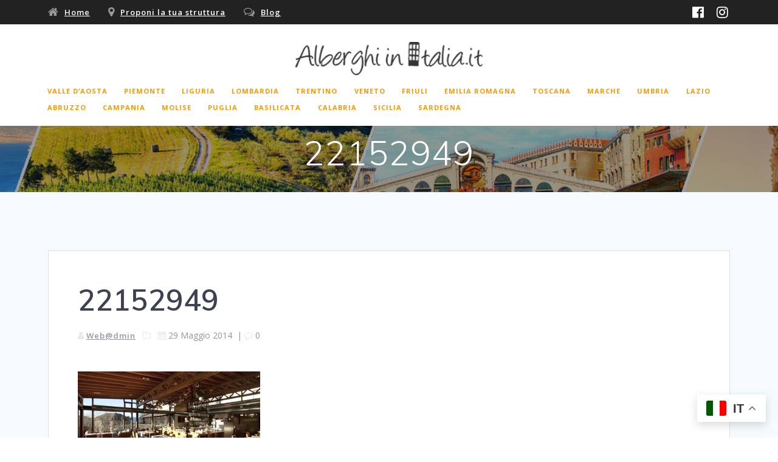

--- FILE ---
content_type: text/html; charset=UTF-8
request_url: https://www.alberghi-in-italia.it/lombardia/bergamo/castione-della-presolana/attachment/22152949/
body_size: 15813
content:
<!DOCTYPE html>
<html lang="it-IT">
<head>
    <meta charset="UTF-8">
    <meta name="viewport" content="width=device-width, initial-scale=1">
    <link rel="profile" href="http://gmpg.org/xfn/11">

	    <script>
        (function (exports, d) {
            var _isReady = false,
                _event,
                _fns = [];

            function onReady(event) {
                d.removeEventListener("DOMContentLoaded", onReady);
                _isReady = true;
                _event = event;
                _fns.forEach(function (_fn) {
                    var fn = _fn[0],
                        context = _fn[1];
                    fn.call(context || exports, window.jQuery);
                });
            }

            function onReadyIe(event) {
                if (d.readyState === "complete") {
                    d.detachEvent("onreadystatechange", onReadyIe);
                    _isReady = true;
                    _event = event;
                    _fns.forEach(function (_fn) {
                        var fn = _fn[0],
                            context = _fn[1];
                        fn.call(context || exports, event);
                    });
                }
            }

            d.addEventListener && d.addEventListener("DOMContentLoaded", onReady) ||
            d.attachEvent && d.attachEvent("onreadystatechange", onReadyIe);

            function domReady(fn, context) {
                if (_isReady) {
                    fn.call(context, _event);
                }

                _fns.push([fn, context]);
            }

            exports.mesmerizeDomReady = domReady;
        })(window, document);
    </script>
	<meta name='robots' content='index, follow, max-image-preview:large, max-snippet:-1, max-video-preview:-1' />

	<!-- This site is optimized with the Yoast SEO plugin v26.7 - https://yoast.com/wordpress/plugins/seo/ -->
	<title>22152949 - Alberghi in Italia</title>
	<link rel="canonical" href="https://www.alberghi-in-italia.it/lombardia/bergamo/castione-della-presolana/attachment/22152949/" />
	<meta property="og:locale" content="it_IT" />
	<meta property="og:type" content="article" />
	<meta property="og:title" content="22152949 - Alberghi in Italia" />
	<meta property="og:url" content="https://www.alberghi-in-italia.it/lombardia/bergamo/castione-della-presolana/attachment/22152949/" />
	<meta property="og:site_name" content="Alberghi in Italia" />
	<meta property="article:publisher" content="https://www.facebook.com/alberghiinitalia" />
	<meta property="article:modified_time" content="2020-09-27T08:44:24+00:00" />
	<meta property="og:image" content="https://www.alberghi-in-italia.it/lombardia/bergamo/castione-della-presolana/attachment/22152949" />
	<meta property="og:image:width" content="840" />
	<meta property="og:image:height" content="460" />
	<meta property="og:image:type" content="image/jpeg" />
	<script type="application/ld+json" class="yoast-schema-graph">{"@context":"https://schema.org","@graph":[{"@type":"WebPage","@id":"https://www.alberghi-in-italia.it/lombardia/bergamo/castione-della-presolana/attachment/22152949/","url":"https://www.alberghi-in-italia.it/lombardia/bergamo/castione-della-presolana/attachment/22152949/","name":"22152949 - Alberghi in Italia","isPartOf":{"@id":"https://www.alberghi-in-italia.it/#website"},"primaryImageOfPage":{"@id":"https://www.alberghi-in-italia.it/lombardia/bergamo/castione-della-presolana/attachment/22152949/#primaryimage"},"image":{"@id":"https://www.alberghi-in-italia.it/lombardia/bergamo/castione-della-presolana/attachment/22152949/#primaryimage"},"thumbnailUrl":"https://www.alberghi-in-italia.it/wp-content/uploads/2014/05/22152949.jpg","datePublished":"2014-05-29T12:25:22+00:00","dateModified":"2020-09-27T08:44:24+00:00","breadcrumb":{"@id":"https://www.alberghi-in-italia.it/lombardia/bergamo/castione-della-presolana/attachment/22152949/#breadcrumb"},"inLanguage":"it-IT","potentialAction":[{"@type":"ReadAction","target":["https://www.alberghi-in-italia.it/lombardia/bergamo/castione-della-presolana/attachment/22152949/"]}]},{"@type":"ImageObject","inLanguage":"it-IT","@id":"https://www.alberghi-in-italia.it/lombardia/bergamo/castione-della-presolana/attachment/22152949/#primaryimage","url":"https://www.alberghi-in-italia.it/wp-content/uploads/2014/05/22152949.jpg","contentUrl":"https://www.alberghi-in-italia.it/wp-content/uploads/2014/05/22152949.jpg","width":840,"height":460},{"@type":"BreadcrumbList","@id":"https://www.alberghi-in-italia.it/lombardia/bergamo/castione-della-presolana/attachment/22152949/#breadcrumb","itemListElement":[{"@type":"ListItem","position":1,"name":"Home","item":"https://www.alberghi-in-italia.it/"},{"@type":"ListItem","position":2,"name":"Alberghi in Lombardia","item":"https://www.alberghi-in-italia.it/lombardia/"},{"@type":"ListItem","position":3,"name":"Bed and breakfast a Bergamo","item":"https://www.alberghi-in-italia.it/lombardia/bergamo/"},{"@type":"ListItem","position":4,"name":"Alberghi a Castione della Presolana","item":"https://www.alberghi-in-italia.it/lombardia/bergamo/castione-della-presolana/"},{"@type":"ListItem","position":5,"name":"22152949"}]},{"@type":"WebSite","@id":"https://www.alberghi-in-italia.it/#website","url":"https://www.alberghi-in-italia.it/","name":"Alberghi in Italia","description":"Scegli il Tuo Hotel","publisher":{"@id":"https://www.alberghi-in-italia.it/#organization"},"potentialAction":[{"@type":"SearchAction","target":{"@type":"EntryPoint","urlTemplate":"https://www.alberghi-in-italia.it/?s={search_term_string}"},"query-input":{"@type":"PropertyValueSpecification","valueRequired":true,"valueName":"search_term_string"}}],"inLanguage":"it-IT"},{"@type":"Organization","@id":"https://www.alberghi-in-italia.it/#organization","name":"Alberghi In Italia","url":"https://www.alberghi-in-italia.it/","logo":{"@type":"ImageObject","inLanguage":"it-IT","@id":"https://www.alberghi-in-italia.it/#/schema/logo/image/","url":"https://www.alberghi-in-italia.it/wp-content/uploads/2015/01/alberghi-in-italia.jpg","contentUrl":"https://www.alberghi-in-italia.it/wp-content/uploads/2015/01/alberghi-in-italia.jpg","width":234,"height":53,"caption":"Alberghi In Italia"},"image":{"@id":"https://www.alberghi-in-italia.it/#/schema/logo/image/"},"sameAs":["https://www.facebook.com/alberghiinitalia","https://x.com/alberghinitalia"]}]}</script>
	<!-- / Yoast SEO plugin. -->


<link rel='dns-prefetch' href='//codice.shinystat.com' />
<link rel='dns-prefetch' href='//fonts.googleapis.com' />
<link rel="alternate" type="application/rss+xml" title="Alberghi in Italia &raquo; Feed" href="https://www.alberghi-in-italia.it/feed/" />
<link rel="alternate" title="oEmbed (JSON)" type="application/json+oembed" href="https://www.alberghi-in-italia.it/wp-json/oembed/1.0/embed?url=https%3A%2F%2Fwww.alberghi-in-italia.it%2Flombardia%2Fbergamo%2Fcastione-della-presolana%2Fattachment%2F22152949%2F" />
<link rel="alternate" title="oEmbed (XML)" type="text/xml+oembed" href="https://www.alberghi-in-italia.it/wp-json/oembed/1.0/embed?url=https%3A%2F%2Fwww.alberghi-in-italia.it%2Flombardia%2Fbergamo%2Fcastione-della-presolana%2Fattachment%2F22152949%2F&#038;format=xml" />
		<!-- This site uses the Google Analytics by ExactMetrics plugin v8.11.1 - Using Analytics tracking - https://www.exactmetrics.com/ -->
							<script src="//www.googletagmanager.com/gtag/js?id=G-DBS1NWJCHB"  data-cfasync="false" data-wpfc-render="false" type="text/javascript" async></script>
			<script data-cfasync="false" data-wpfc-render="false" type="text/javascript">
				var em_version = '8.11.1';
				var em_track_user = true;
				var em_no_track_reason = '';
								var ExactMetricsDefaultLocations = {"page_location":"https:\/\/www.alberghi-in-italia.it\/lombardia\/bergamo\/castione-della-presolana\/attachment\/22152949\/"};
								if ( typeof ExactMetricsPrivacyGuardFilter === 'function' ) {
					var ExactMetricsLocations = (typeof ExactMetricsExcludeQuery === 'object') ? ExactMetricsPrivacyGuardFilter( ExactMetricsExcludeQuery ) : ExactMetricsPrivacyGuardFilter( ExactMetricsDefaultLocations );
				} else {
					var ExactMetricsLocations = (typeof ExactMetricsExcludeQuery === 'object') ? ExactMetricsExcludeQuery : ExactMetricsDefaultLocations;
				}

								var disableStrs = [
										'ga-disable-G-DBS1NWJCHB',
									];

				/* Function to detect opted out users */
				function __gtagTrackerIsOptedOut() {
					for (var index = 0; index < disableStrs.length; index++) {
						if (document.cookie.indexOf(disableStrs[index] + '=true') > -1) {
							return true;
						}
					}

					return false;
				}

				/* Disable tracking if the opt-out cookie exists. */
				if (__gtagTrackerIsOptedOut()) {
					for (var index = 0; index < disableStrs.length; index++) {
						window[disableStrs[index]] = true;
					}
				}

				/* Opt-out function */
				function __gtagTrackerOptout() {
					for (var index = 0; index < disableStrs.length; index++) {
						document.cookie = disableStrs[index] + '=true; expires=Thu, 31 Dec 2099 23:59:59 UTC; path=/';
						window[disableStrs[index]] = true;
					}
				}

				if ('undefined' === typeof gaOptout) {
					function gaOptout() {
						__gtagTrackerOptout();
					}
				}
								window.dataLayer = window.dataLayer || [];

				window.ExactMetricsDualTracker = {
					helpers: {},
					trackers: {},
				};
				if (em_track_user) {
					function __gtagDataLayer() {
						dataLayer.push(arguments);
					}

					function __gtagTracker(type, name, parameters) {
						if (!parameters) {
							parameters = {};
						}

						if (parameters.send_to) {
							__gtagDataLayer.apply(null, arguments);
							return;
						}

						if (type === 'event') {
														parameters.send_to = exactmetrics_frontend.v4_id;
							var hookName = name;
							if (typeof parameters['event_category'] !== 'undefined') {
								hookName = parameters['event_category'] + ':' + name;
							}

							if (typeof ExactMetricsDualTracker.trackers[hookName] !== 'undefined') {
								ExactMetricsDualTracker.trackers[hookName](parameters);
							} else {
								__gtagDataLayer('event', name, parameters);
							}
							
						} else {
							__gtagDataLayer.apply(null, arguments);
						}
					}

					__gtagTracker('js', new Date());
					__gtagTracker('set', {
						'developer_id.dNDMyYj': true,
											});
					if ( ExactMetricsLocations.page_location ) {
						__gtagTracker('set', ExactMetricsLocations);
					}
										__gtagTracker('config', 'G-DBS1NWJCHB', {"forceSSL":"true","link_attribution":"true"} );
										window.gtag = __gtagTracker;										(function () {
						/* https://developers.google.com/analytics/devguides/collection/analyticsjs/ */
						/* ga and __gaTracker compatibility shim. */
						var noopfn = function () {
							return null;
						};
						var newtracker = function () {
							return new Tracker();
						};
						var Tracker = function () {
							return null;
						};
						var p = Tracker.prototype;
						p.get = noopfn;
						p.set = noopfn;
						p.send = function () {
							var args = Array.prototype.slice.call(arguments);
							args.unshift('send');
							__gaTracker.apply(null, args);
						};
						var __gaTracker = function () {
							var len = arguments.length;
							if (len === 0) {
								return;
							}
							var f = arguments[len - 1];
							if (typeof f !== 'object' || f === null || typeof f.hitCallback !== 'function') {
								if ('send' === arguments[0]) {
									var hitConverted, hitObject = false, action;
									if ('event' === arguments[1]) {
										if ('undefined' !== typeof arguments[3]) {
											hitObject = {
												'eventAction': arguments[3],
												'eventCategory': arguments[2],
												'eventLabel': arguments[4],
												'value': arguments[5] ? arguments[5] : 1,
											}
										}
									}
									if ('pageview' === arguments[1]) {
										if ('undefined' !== typeof arguments[2]) {
											hitObject = {
												'eventAction': 'page_view',
												'page_path': arguments[2],
											}
										}
									}
									if (typeof arguments[2] === 'object') {
										hitObject = arguments[2];
									}
									if (typeof arguments[5] === 'object') {
										Object.assign(hitObject, arguments[5]);
									}
									if ('undefined' !== typeof arguments[1].hitType) {
										hitObject = arguments[1];
										if ('pageview' === hitObject.hitType) {
											hitObject.eventAction = 'page_view';
										}
									}
									if (hitObject) {
										action = 'timing' === arguments[1].hitType ? 'timing_complete' : hitObject.eventAction;
										hitConverted = mapArgs(hitObject);
										__gtagTracker('event', action, hitConverted);
									}
								}
								return;
							}

							function mapArgs(args) {
								var arg, hit = {};
								var gaMap = {
									'eventCategory': 'event_category',
									'eventAction': 'event_action',
									'eventLabel': 'event_label',
									'eventValue': 'event_value',
									'nonInteraction': 'non_interaction',
									'timingCategory': 'event_category',
									'timingVar': 'name',
									'timingValue': 'value',
									'timingLabel': 'event_label',
									'page': 'page_path',
									'location': 'page_location',
									'title': 'page_title',
									'referrer' : 'page_referrer',
								};
								for (arg in args) {
																		if (!(!args.hasOwnProperty(arg) || !gaMap.hasOwnProperty(arg))) {
										hit[gaMap[arg]] = args[arg];
									} else {
										hit[arg] = args[arg];
									}
								}
								return hit;
							}

							try {
								f.hitCallback();
							} catch (ex) {
							}
						};
						__gaTracker.create = newtracker;
						__gaTracker.getByName = newtracker;
						__gaTracker.getAll = function () {
							return [];
						};
						__gaTracker.remove = noopfn;
						__gaTracker.loaded = true;
						window['__gaTracker'] = __gaTracker;
					})();
									} else {
										console.log("");
					(function () {
						function __gtagTracker() {
							return null;
						}

						window['__gtagTracker'] = __gtagTracker;
						window['gtag'] = __gtagTracker;
					})();
									}
			</script>
							<!-- / Google Analytics by ExactMetrics -->
		<style id='wp-img-auto-sizes-contain-inline-css' type='text/css'>
img:is([sizes=auto i],[sizes^="auto," i]){contain-intrinsic-size:3000px 1500px}
/*# sourceURL=wp-img-auto-sizes-contain-inline-css */
</style>
<style id='wp-emoji-styles-inline-css' type='text/css'>

	img.wp-smiley, img.emoji {
		display: inline !important;
		border: none !important;
		box-shadow: none !important;
		height: 1em !important;
		width: 1em !important;
		margin: 0 0.07em !important;
		vertical-align: -0.1em !important;
		background: none !important;
		padding: 0 !important;
	}
/*# sourceURL=wp-emoji-styles-inline-css */
</style>
<style id='wp-block-library-inline-css' type='text/css'>
:root{--wp-block-synced-color:#7a00df;--wp-block-synced-color--rgb:122,0,223;--wp-bound-block-color:var(--wp-block-synced-color);--wp-editor-canvas-background:#ddd;--wp-admin-theme-color:#007cba;--wp-admin-theme-color--rgb:0,124,186;--wp-admin-theme-color-darker-10:#006ba1;--wp-admin-theme-color-darker-10--rgb:0,107,160.5;--wp-admin-theme-color-darker-20:#005a87;--wp-admin-theme-color-darker-20--rgb:0,90,135;--wp-admin-border-width-focus:2px}@media (min-resolution:192dpi){:root{--wp-admin-border-width-focus:1.5px}}.wp-element-button{cursor:pointer}:root .has-very-light-gray-background-color{background-color:#eee}:root .has-very-dark-gray-background-color{background-color:#313131}:root .has-very-light-gray-color{color:#eee}:root .has-very-dark-gray-color{color:#313131}:root .has-vivid-green-cyan-to-vivid-cyan-blue-gradient-background{background:linear-gradient(135deg,#00d084,#0693e3)}:root .has-purple-crush-gradient-background{background:linear-gradient(135deg,#34e2e4,#4721fb 50%,#ab1dfe)}:root .has-hazy-dawn-gradient-background{background:linear-gradient(135deg,#faaca8,#dad0ec)}:root .has-subdued-olive-gradient-background{background:linear-gradient(135deg,#fafae1,#67a671)}:root .has-atomic-cream-gradient-background{background:linear-gradient(135deg,#fdd79a,#004a59)}:root .has-nightshade-gradient-background{background:linear-gradient(135deg,#330968,#31cdcf)}:root .has-midnight-gradient-background{background:linear-gradient(135deg,#020381,#2874fc)}:root{--wp--preset--font-size--normal:16px;--wp--preset--font-size--huge:42px}.has-regular-font-size{font-size:1em}.has-larger-font-size{font-size:2.625em}.has-normal-font-size{font-size:var(--wp--preset--font-size--normal)}.has-huge-font-size{font-size:var(--wp--preset--font-size--huge)}.has-text-align-center{text-align:center}.has-text-align-left{text-align:left}.has-text-align-right{text-align:right}.has-fit-text{white-space:nowrap!important}#end-resizable-editor-section{display:none}.aligncenter{clear:both}.items-justified-left{justify-content:flex-start}.items-justified-center{justify-content:center}.items-justified-right{justify-content:flex-end}.items-justified-space-between{justify-content:space-between}.screen-reader-text{border:0;clip-path:inset(50%);height:1px;margin:-1px;overflow:hidden;padding:0;position:absolute;width:1px;word-wrap:normal!important}.screen-reader-text:focus{background-color:#ddd;clip-path:none;color:#444;display:block;font-size:1em;height:auto;left:5px;line-height:normal;padding:15px 23px 14px;text-decoration:none;top:5px;width:auto;z-index:100000}html :where(.has-border-color){border-style:solid}html :where([style*=border-top-color]){border-top-style:solid}html :where([style*=border-right-color]){border-right-style:solid}html :where([style*=border-bottom-color]){border-bottom-style:solid}html :where([style*=border-left-color]){border-left-style:solid}html :where([style*=border-width]){border-style:solid}html :where([style*=border-top-width]){border-top-style:solid}html :where([style*=border-right-width]){border-right-style:solid}html :where([style*=border-bottom-width]){border-bottom-style:solid}html :where([style*=border-left-width]){border-left-style:solid}html :where(img[class*=wp-image-]){height:auto;max-width:100%}:where(figure){margin:0 0 1em}html :where(.is-position-sticky){--wp-admin--admin-bar--position-offset:var(--wp-admin--admin-bar--height,0px)}@media screen and (max-width:600px){html :where(.is-position-sticky){--wp-admin--admin-bar--position-offset:0px}}

/*# sourceURL=wp-block-library-inline-css */
</style><style id='global-styles-inline-css' type='text/css'>
:root{--wp--preset--aspect-ratio--square: 1;--wp--preset--aspect-ratio--4-3: 4/3;--wp--preset--aspect-ratio--3-4: 3/4;--wp--preset--aspect-ratio--3-2: 3/2;--wp--preset--aspect-ratio--2-3: 2/3;--wp--preset--aspect-ratio--16-9: 16/9;--wp--preset--aspect-ratio--9-16: 9/16;--wp--preset--color--black: #000000;--wp--preset--color--cyan-bluish-gray: #abb8c3;--wp--preset--color--white: #ffffff;--wp--preset--color--pale-pink: #f78da7;--wp--preset--color--vivid-red: #cf2e2e;--wp--preset--color--luminous-vivid-orange: #ff6900;--wp--preset--color--luminous-vivid-amber: #fcb900;--wp--preset--color--light-green-cyan: #7bdcb5;--wp--preset--color--vivid-green-cyan: #00d084;--wp--preset--color--pale-cyan-blue: #8ed1fc;--wp--preset--color--vivid-cyan-blue: #0693e3;--wp--preset--color--vivid-purple: #9b51e0;--wp--preset--gradient--vivid-cyan-blue-to-vivid-purple: linear-gradient(135deg,rgb(6,147,227) 0%,rgb(155,81,224) 100%);--wp--preset--gradient--light-green-cyan-to-vivid-green-cyan: linear-gradient(135deg,rgb(122,220,180) 0%,rgb(0,208,130) 100%);--wp--preset--gradient--luminous-vivid-amber-to-luminous-vivid-orange: linear-gradient(135deg,rgb(252,185,0) 0%,rgb(255,105,0) 100%);--wp--preset--gradient--luminous-vivid-orange-to-vivid-red: linear-gradient(135deg,rgb(255,105,0) 0%,rgb(207,46,46) 100%);--wp--preset--gradient--very-light-gray-to-cyan-bluish-gray: linear-gradient(135deg,rgb(238,238,238) 0%,rgb(169,184,195) 100%);--wp--preset--gradient--cool-to-warm-spectrum: linear-gradient(135deg,rgb(74,234,220) 0%,rgb(151,120,209) 20%,rgb(207,42,186) 40%,rgb(238,44,130) 60%,rgb(251,105,98) 80%,rgb(254,248,76) 100%);--wp--preset--gradient--blush-light-purple: linear-gradient(135deg,rgb(255,206,236) 0%,rgb(152,150,240) 100%);--wp--preset--gradient--blush-bordeaux: linear-gradient(135deg,rgb(254,205,165) 0%,rgb(254,45,45) 50%,rgb(107,0,62) 100%);--wp--preset--gradient--luminous-dusk: linear-gradient(135deg,rgb(255,203,112) 0%,rgb(199,81,192) 50%,rgb(65,88,208) 100%);--wp--preset--gradient--pale-ocean: linear-gradient(135deg,rgb(255,245,203) 0%,rgb(182,227,212) 50%,rgb(51,167,181) 100%);--wp--preset--gradient--electric-grass: linear-gradient(135deg,rgb(202,248,128) 0%,rgb(113,206,126) 100%);--wp--preset--gradient--midnight: linear-gradient(135deg,rgb(2,3,129) 0%,rgb(40,116,252) 100%);--wp--preset--font-size--small: 13px;--wp--preset--font-size--medium: 20px;--wp--preset--font-size--large: 36px;--wp--preset--font-size--x-large: 42px;--wp--preset--spacing--20: 0.44rem;--wp--preset--spacing--30: 0.67rem;--wp--preset--spacing--40: 1rem;--wp--preset--spacing--50: 1.5rem;--wp--preset--spacing--60: 2.25rem;--wp--preset--spacing--70: 3.38rem;--wp--preset--spacing--80: 5.06rem;--wp--preset--shadow--natural: 6px 6px 9px rgba(0, 0, 0, 0.2);--wp--preset--shadow--deep: 12px 12px 50px rgba(0, 0, 0, 0.4);--wp--preset--shadow--sharp: 6px 6px 0px rgba(0, 0, 0, 0.2);--wp--preset--shadow--outlined: 6px 6px 0px -3px rgb(255, 255, 255), 6px 6px rgb(0, 0, 0);--wp--preset--shadow--crisp: 6px 6px 0px rgb(0, 0, 0);}:where(.is-layout-flex){gap: 0.5em;}:where(.is-layout-grid){gap: 0.5em;}body .is-layout-flex{display: flex;}.is-layout-flex{flex-wrap: wrap;align-items: center;}.is-layout-flex > :is(*, div){margin: 0;}body .is-layout-grid{display: grid;}.is-layout-grid > :is(*, div){margin: 0;}:where(.wp-block-columns.is-layout-flex){gap: 2em;}:where(.wp-block-columns.is-layout-grid){gap: 2em;}:where(.wp-block-post-template.is-layout-flex){gap: 1.25em;}:where(.wp-block-post-template.is-layout-grid){gap: 1.25em;}.has-black-color{color: var(--wp--preset--color--black) !important;}.has-cyan-bluish-gray-color{color: var(--wp--preset--color--cyan-bluish-gray) !important;}.has-white-color{color: var(--wp--preset--color--white) !important;}.has-pale-pink-color{color: var(--wp--preset--color--pale-pink) !important;}.has-vivid-red-color{color: var(--wp--preset--color--vivid-red) !important;}.has-luminous-vivid-orange-color{color: var(--wp--preset--color--luminous-vivid-orange) !important;}.has-luminous-vivid-amber-color{color: var(--wp--preset--color--luminous-vivid-amber) !important;}.has-light-green-cyan-color{color: var(--wp--preset--color--light-green-cyan) !important;}.has-vivid-green-cyan-color{color: var(--wp--preset--color--vivid-green-cyan) !important;}.has-pale-cyan-blue-color{color: var(--wp--preset--color--pale-cyan-blue) !important;}.has-vivid-cyan-blue-color{color: var(--wp--preset--color--vivid-cyan-blue) !important;}.has-vivid-purple-color{color: var(--wp--preset--color--vivid-purple) !important;}.has-black-background-color{background-color: var(--wp--preset--color--black) !important;}.has-cyan-bluish-gray-background-color{background-color: var(--wp--preset--color--cyan-bluish-gray) !important;}.has-white-background-color{background-color: var(--wp--preset--color--white) !important;}.has-pale-pink-background-color{background-color: var(--wp--preset--color--pale-pink) !important;}.has-vivid-red-background-color{background-color: var(--wp--preset--color--vivid-red) !important;}.has-luminous-vivid-orange-background-color{background-color: var(--wp--preset--color--luminous-vivid-orange) !important;}.has-luminous-vivid-amber-background-color{background-color: var(--wp--preset--color--luminous-vivid-amber) !important;}.has-light-green-cyan-background-color{background-color: var(--wp--preset--color--light-green-cyan) !important;}.has-vivid-green-cyan-background-color{background-color: var(--wp--preset--color--vivid-green-cyan) !important;}.has-pale-cyan-blue-background-color{background-color: var(--wp--preset--color--pale-cyan-blue) !important;}.has-vivid-cyan-blue-background-color{background-color: var(--wp--preset--color--vivid-cyan-blue) !important;}.has-vivid-purple-background-color{background-color: var(--wp--preset--color--vivid-purple) !important;}.has-black-border-color{border-color: var(--wp--preset--color--black) !important;}.has-cyan-bluish-gray-border-color{border-color: var(--wp--preset--color--cyan-bluish-gray) !important;}.has-white-border-color{border-color: var(--wp--preset--color--white) !important;}.has-pale-pink-border-color{border-color: var(--wp--preset--color--pale-pink) !important;}.has-vivid-red-border-color{border-color: var(--wp--preset--color--vivid-red) !important;}.has-luminous-vivid-orange-border-color{border-color: var(--wp--preset--color--luminous-vivid-orange) !important;}.has-luminous-vivid-amber-border-color{border-color: var(--wp--preset--color--luminous-vivid-amber) !important;}.has-light-green-cyan-border-color{border-color: var(--wp--preset--color--light-green-cyan) !important;}.has-vivid-green-cyan-border-color{border-color: var(--wp--preset--color--vivid-green-cyan) !important;}.has-pale-cyan-blue-border-color{border-color: var(--wp--preset--color--pale-cyan-blue) !important;}.has-vivid-cyan-blue-border-color{border-color: var(--wp--preset--color--vivid-cyan-blue) !important;}.has-vivid-purple-border-color{border-color: var(--wp--preset--color--vivid-purple) !important;}.has-vivid-cyan-blue-to-vivid-purple-gradient-background{background: var(--wp--preset--gradient--vivid-cyan-blue-to-vivid-purple) !important;}.has-light-green-cyan-to-vivid-green-cyan-gradient-background{background: var(--wp--preset--gradient--light-green-cyan-to-vivid-green-cyan) !important;}.has-luminous-vivid-amber-to-luminous-vivid-orange-gradient-background{background: var(--wp--preset--gradient--luminous-vivid-amber-to-luminous-vivid-orange) !important;}.has-luminous-vivid-orange-to-vivid-red-gradient-background{background: var(--wp--preset--gradient--luminous-vivid-orange-to-vivid-red) !important;}.has-very-light-gray-to-cyan-bluish-gray-gradient-background{background: var(--wp--preset--gradient--very-light-gray-to-cyan-bluish-gray) !important;}.has-cool-to-warm-spectrum-gradient-background{background: var(--wp--preset--gradient--cool-to-warm-spectrum) !important;}.has-blush-light-purple-gradient-background{background: var(--wp--preset--gradient--blush-light-purple) !important;}.has-blush-bordeaux-gradient-background{background: var(--wp--preset--gradient--blush-bordeaux) !important;}.has-luminous-dusk-gradient-background{background: var(--wp--preset--gradient--luminous-dusk) !important;}.has-pale-ocean-gradient-background{background: var(--wp--preset--gradient--pale-ocean) !important;}.has-electric-grass-gradient-background{background: var(--wp--preset--gradient--electric-grass) !important;}.has-midnight-gradient-background{background: var(--wp--preset--gradient--midnight) !important;}.has-small-font-size{font-size: var(--wp--preset--font-size--small) !important;}.has-medium-font-size{font-size: var(--wp--preset--font-size--medium) !important;}.has-large-font-size{font-size: var(--wp--preset--font-size--large) !important;}.has-x-large-font-size{font-size: var(--wp--preset--font-size--x-large) !important;}
/*# sourceURL=global-styles-inline-css */
</style>

<style id='classic-theme-styles-inline-css' type='text/css'>
/*! This file is auto-generated */
.wp-block-button__link{color:#fff;background-color:#32373c;border-radius:9999px;box-shadow:none;text-decoration:none;padding:calc(.667em + 2px) calc(1.333em + 2px);font-size:1.125em}.wp-block-file__button{background:#32373c;color:#fff;text-decoration:none}
/*# sourceURL=/wp-includes/css/classic-themes.min.css */
</style>
<link rel='stylesheet' id='wp-components-css' href='https://www.alberghi-in-italia.it/wp-includes/css/dist/components/style.min.css?ver=6.9' type='text/css' media='all' />
<link rel='stylesheet' id='wp-preferences-css' href='https://www.alberghi-in-italia.it/wp-includes/css/dist/preferences/style.min.css?ver=6.9' type='text/css' media='all' />
<link rel='stylesheet' id='wp-block-editor-css' href='https://www.alberghi-in-italia.it/wp-includes/css/dist/block-editor/style.min.css?ver=6.9' type='text/css' media='all' />
<link rel='stylesheet' id='popup-maker-block-library-style-css' href='https://www.alberghi-in-italia.it/wp-content/plugins/popup-maker/dist/packages/block-library-style.css?ver=dbea705cfafe089d65f1' type='text/css' media='all' />
<link rel='stylesheet' id='titan-adminbar-styles-css' href='https://www.alberghi-in-italia.it/wp-content/plugins/anti-spam/assets/css/admin-bar.css?ver=7.4.0' type='text/css' media='all' />
<link rel='stylesheet' id='contact-form-7-css' href='https://www.alberghi-in-italia.it/wp-content/plugins/contact-form-7/includes/css/styles.css?ver=6.1.4' type='text/css' media='all' />
<link rel='stylesheet' id='js-autocomplete-style-css' href='https://www.alberghi-in-italia.it/wp-content/plugins/wp-advanced-search/css/jquery.autocomplete.min.css?ver=1.0' type='text/css' media='all' />
<link rel='stylesheet' id='bsearch-style-css' href='https://www.alberghi-in-italia.it/wp-content/plugins/better-search/includes/css/bsearch-styles.min.css?ver=4.2.2' type='text/css' media='all' />
<style id='bsearch-custom-style-inline-css' type='text/css'>
	#bsearchform { margin: 20px; padding: 20px; }
	#heatmap { margin: 20px; padding: 20px; border: 1px dashed #ccc }
	.bsearch_results_page { max-width:90%; margin: 20px; padding: 20px; }
	.bsearch_footer { text-align: center; }
	
/*# sourceURL=bsearch-custom-style-inline-css */
</style>
<link rel='stylesheet' id='mesmerize-style-css' href='https://www.alberghi-in-italia.it/wp-content/themes/mesmerize/style.min.css?ver=1.6.158' type='text/css' media='all' />
<style id='mesmerize-style-inline-css' type='text/css'>
img.logo.dark, img.custom-logo{width:auto;max-height:70px !important;}
/** cached kirki style */@media screen and (min-width: 768px){.header-homepage{background-position:center top;}.header{background-position:center center;}}.header-homepage:not(.header-slide).color-overlay:before{background:#000000;}.header-homepage:not(.header-slide) .background-overlay,.header-homepage:not(.header-slide).color-overlay::before{opacity:0.22;}.header.color-overlay:before{background:#000000;}.header .background-overlay,.header.color-overlay::before{opacity:0.39;}.header-homepage .header-description-row{padding-top:1%;padding-bottom:1%;}.inner-header-description{padding-top:1%;padding-bottom:1%;}.mesmerize-front-page .navigation-bar.bordered{border-bottom-color:rgba(255, 255, 255, 0.5);border-bottom-width:1px;border-bottom-style:solid;}.mesmerize-inner-page .navigation-bar.bordered{border-bottom-color:rgba(255, 255, 255, 0.5);border-bottom-width:1px;border-bottom-style:solid;}@media screen and (max-width:767px){.header-homepage .header-description-row{padding-top:10%;padding-bottom:10%;}}@media only screen and (min-width: 768px){.header-content .align-holder{width:85%!important;}.inner-header-description{text-align:center!important;}}
/*# sourceURL=mesmerize-style-inline-css */
</style>
<link rel='stylesheet' id='mesmerize-style-bundle-css' href='https://www.alberghi-in-italia.it/wp-content/themes/mesmerize/assets/css/theme.bundle.min.css?ver=1.6.158' type='text/css' media='all' />
<link rel='stylesheet' id='mesmerize-fonts-css' href="" data-href='https://fonts.googleapis.com/css?family=Open+Sans%3A300%2C400%2C600%2C700%7CMuli%3A300%2C300italic%2C400%2C400italic%2C600%2C600italic%2C700%2C700italic%2C900%2C900italic%7CPlayfair+Display%3A400%2C400italic%2C700%2C700italic&#038;subset=latin%2Clatin-ext&#038;display=swap' type='text/css' media='all' />
<link rel='stylesheet' id='taxopress-frontend-css-css' href='https://www.alberghi-in-italia.it/wp-content/plugins/simple-tags/assets/frontend/css/frontend.css?ver=3.43.0' type='text/css' media='all' />
<script type="text/javascript" src="https://www.alberghi-in-italia.it/wp-content/plugins/google-analytics-dashboard-for-wp/assets/js/frontend-gtag.min.js?ver=8.11.1" id="exactmetrics-frontend-script-js" async="async" data-wp-strategy="async"></script>
<script data-cfasync="false" data-wpfc-render="false" type="text/javascript" id='exactmetrics-frontend-script-js-extra'>/* <![CDATA[ */
var exactmetrics_frontend = {"js_events_tracking":"true","download_extensions":"doc,pdf,ppt,zip,xls,docx,pptx,xlsx","inbound_paths":"[{\"path\":\"\\\/go\\\/\",\"label\":\"affiliate\"},{\"path\":\"\\\/recommend\\\/\",\"label\":\"affiliate\"}]","home_url":"https:\/\/www.alberghi-in-italia.it","hash_tracking":"false","v4_id":"G-DBS1NWJCHB"};/* ]]> */
</script>
<script type="text/javascript" src="https://www.alberghi-in-italia.it/wp-includes/js/dist/hooks.min.js?ver=dd5603f07f9220ed27f1" id="wp-hooks-js"></script>
<script type="text/javascript" src="https://www.alberghi-in-italia.it/wp-includes/js/dist/i18n.min.js?ver=c26c3dc7bed366793375" id="wp-i18n-js"></script>
<script type="text/javascript" id="wp-i18n-js-after">
/* <![CDATA[ */
wp.i18n.setLocaleData( { 'text direction\u0004ltr': [ 'ltr' ] } );
//# sourceURL=wp-i18n-js-after
/* ]]> */
</script>
<script type="text/javascript" async src="https://codice.shinystat.com/cgi-bin/getcod.cgi?USER=SS-44209093-8a222&amp;NODW=yes&amp;WPPV=1.0.16" id="shinystat-analytics_getcod-js"></script>
<script type="text/javascript" src="https://www.alberghi-in-italia.it/wp-includes/js/jquery/jquery.min.js?ver=3.7.1" id="jquery-core-js"></script>
<script type="text/javascript" src="https://www.alberghi-in-italia.it/wp-includes/js/jquery/jquery-migrate.min.js?ver=3.4.1" id="jquery-migrate-js"></script>
<script type="text/javascript" id="jquery-js-after">
/* <![CDATA[ */
    
        (function () {
            function setHeaderTopSpacing() {

                setTimeout(function() {
                  var headerTop = document.querySelector('.header-top');
                  var headers = document.querySelectorAll('.header-wrapper .header,.header-wrapper .header-homepage');

                  for (var i = 0; i < headers.length; i++) {
                      var item = headers[i];
                      item.style.paddingTop = headerTop.getBoundingClientRect().height + "px";
                  }

                    var languageSwitcher = document.querySelector('.mesmerize-language-switcher');

                    if(languageSwitcher){
                        languageSwitcher.style.top = "calc( " +  headerTop.getBoundingClientRect().height + "px + 1rem)" ;
                    }
                    
                }, 100);

             
            }

            window.addEventListener('resize', setHeaderTopSpacing);
            window.mesmerizeSetHeaderTopSpacing = setHeaderTopSpacing
            mesmerizeDomReady(setHeaderTopSpacing);
        })();
    
    
//# sourceURL=jquery-js-after
/* ]]> */
</script>
<script type="text/javascript" src="https://www.alberghi-in-italia.it/wp-includes/js/jquery/ui/core.min.js?ver=1.13.3" id="jquery-ui-core-js"></script>
<script type="text/javascript" src="https://www.alberghi-in-italia.it/wp-includes/js/jquery/ui/menu.min.js?ver=1.13.3" id="jquery-ui-menu-js"></script>
<script type="text/javascript" src="https://www.alberghi-in-italia.it/wp-includes/js/dist/dom-ready.min.js?ver=f77871ff7694fffea381" id="wp-dom-ready-js"></script>
<script type="text/javascript" id="wp-a11y-js-translations">
/* <![CDATA[ */
( function( domain, translations ) {
	var localeData = translations.locale_data[ domain ] || translations.locale_data.messages;
	localeData[""].domain = domain;
	wp.i18n.setLocaleData( localeData, domain );
} )( "default", {"translation-revision-date":"2025-12-01 17:41:18+0000","generator":"GlotPress\/4.0.3","domain":"messages","locale_data":{"messages":{"":{"domain":"messages","plural-forms":"nplurals=2; plural=n != 1;","lang":"it"},"Notifications":["Notifiche"]}},"comment":{"reference":"wp-includes\/js\/dist\/a11y.js"}} );
//# sourceURL=wp-a11y-js-translations
/* ]]> */
</script>
<script type="text/javascript" src="https://www.alberghi-in-italia.it/wp-includes/js/dist/a11y.min.js?ver=cb460b4676c94bd228ed" id="wp-a11y-js"></script>
<script type="text/javascript" src="https://www.alberghi-in-italia.it/wp-includes/js/jquery/ui/autocomplete.min.js?ver=1.13.3" id="jquery-ui-autocomplete-js"></script>
<script type="text/javascript" id="params-autocomplete-js-extra">
/* <![CDATA[ */
var ac_param = {"ajaxurl":"https://www.alberghi-in-italia.it/wp-admin/admin-ajax.php","selector":".search-field","autoFocus":"","limitDisplay":"5","multiple":"1"};
//# sourceURL=params-autocomplete-js-extra
/* ]]> */
</script>
<script type="text/javascript" src="https://www.alberghi-in-italia.it/wp-content/plugins/wp-advanced-search/js/autocompleteSearch-min.js?ver=6.9" id="params-autocomplete-js"></script>
<script type="text/javascript" src="https://www.alberghi-in-italia.it/wp-content/plugins/simple-tags/assets/frontend/js/frontend.js?ver=3.43.0" id="taxopress-frontend-js-js"></script>
<link rel="https://api.w.org/" href="https://www.alberghi-in-italia.it/wp-json/" /><link rel="alternate" title="JSON" type="application/json" href="https://www.alberghi-in-italia.it/wp-json/wp/v2/media/28402" /><link rel="EditURI" type="application/rsd+xml" title="RSD" href="https://www.alberghi-in-italia.it/xmlrpc.php?rsd" />
<meta name="generator" content="WordPress 6.9" />
<link rel='shortlink' href='https://www.alberghi-in-italia.it/?p=28402' />
<!-- / HREFLANG Tags by DCGWS Version 2.0.0 -->
<!-- / HREFLANG Tags by DCGWS -->
    <script type="text/javascript" data-name="async-styles">
        (function () {
            var links = document.querySelectorAll('link[data-href]');
            for (var i = 0; i < links.length; i++) {
                var item = links[i];
                item.href = item.getAttribute('data-href')
            }
        })();
    </script>
	<link rel="icon" href="https://www.alberghi-in-italia.it/wp-content/uploads/2019/07/cropped-icons-1-32x32.png" sizes="32x32" />
<link rel="icon" href="https://www.alberghi-in-italia.it/wp-content/uploads/2019/07/cropped-icons-1-192x192.png" sizes="192x192" />
<link rel="apple-touch-icon" href="https://www.alberghi-in-italia.it/wp-content/uploads/2019/07/cropped-icons-1-180x180.png" />
<meta name="msapplication-TileImage" content="https://www.alberghi-in-italia.it/wp-content/uploads/2019/07/cropped-icons-1-270x270.png" />
		<style type="text/css" id="wp-custom-css">
			ul.dropdown-menu > li > a {
    font-weight: 80;
    font-size: 11px;
    line-height: 3%;
    letter-spacing: 1px;
    text-transform: uppercase;
}

.copyright {
    display: none;
}
select {
    display: block;
	  float: right;
    width: 110px;
    font-family: inherit;
    font-size: 0.8rem;
    height: 1.5rem;
    outline: 0;
    vertical-align: top;
    background-color: #fff;
    border: 1px solid #f1f1f1;
    border-radius: 10px;
    box-shadow: none;
    padding: 2 7px;
}
iframe {
    max-width: 100%;
    height: 310px;
}
.navigation-bar.bordered {
background-color: #fff;

}
 ul.dropdown-menu > li > a {
    color: #FF9800;
font-weight: bold
}
.content-section-spacing {
    padding-top: 2px;
    padding-bottom: 20px;
}
#searchboxInc fieldset {
    padding: 8px;
    margin: 20px;
}

.dd_post_share {
    padding: 0;
    margin-bottom: 0px;
    display: none;
}

a {
    color: #3C424F;
font-family: "Open Sans", sans-serif;
font-weight: 600;
font-size: 1.1rem;
line-height: 1.75rem;
letter-spacing: 0.0625rem;
}

.single-post .wp-post-image {
	display: none;
}



/**********************
#Strutture
**********************/


.row-struttura {
    border-bottom: 1px solid #999999;
    display: inline-block;
    padding-bottom: 10px;
    padding-top: 5px;
    width: 100%;
    max-width:710px;
    cursor:pointer;
}

.row-struttura:hover {
    opacity:0.9;
}

.row-struttura img {
    border: 1px solid #CCCCCC;
    box-shadow: 1px 3px 4px #999999;
    padding: 2px;
}

.row-struttura .row-title {
    color: #005AAA;
    font-family: 'dinengschriftstd';
    font-size: 25px;
    letter-spacing: 0;
}
.row-struttura .row-address {
    color: #289FCA;
    font-size: 12px;
    padding-bottom: 2px;
    padding-top: 2px;
}
.row-struttura .row-title .stelle {
    color: #299FCA;
    display: inline-block;
    font-size: 25px;
    padding-top: 3px;
}
.row-struttura .row-content {
    color: #525260;
    font-size: 12px;
    /*height: 80px;*/
    position: relative;
    min-height:60px;
}
.row-struttura .button-link {
    background: none repeat scroll 0 0 #4878AA;
    border-radius: 10px;
    bottom: 0;
    color: #FFFFFF;
    float: right;
    font-family: 'dinengschriftstd';
    font-size: 15px;
    padding: 5px;
    position: absolute;
    right: 0;
}
.row-struttura .button-link:hover {
    background: none repeat scroll 0 0 #FF5C26;
}
.col-left {
    float: left;
    width: 25%;
}
.col-right {
    float: left;
    width: 75%;
}

.frame200
{
    height: 216px;
}


body {
  font-family: "Open Sans",sans-serif;
  color: #3C424F;
}

body {
  font-size: 14px;
  line-height: 1.4rem;
}

.gt_float_switcher {
  font-size: 10px;
  line-height: 10px;
}

.gt_float_switcher img {
  vertical-align: middle;
  display: inline-block;
  width: 15px;
  height: auto;
  margin: 0 5px 0 0;
  border-radius: 3px;
}

a {
  color: #3C424F;
  font-family: "Open Sans", sans-serif;
  font-weight: 600;
  font-size: 13px;
  line-height: 0.8rem;
  letter-spacing: 0.0625rem;
}

.row-struttura .button-link {
  background: none repeat scroll 0 0 #4878AA;
  border-radius: 10px;
  bottom: 0;
  color: #FFFFFF;
  float: right;
  font-family: "Open Sans", sans-serif;
  font-size: 15px;
  padding: 5px;
  position: absolute;
  right: 0;
}


.p, address, blockquote, dl, fieldset, figure, form, hr, ol, p, pre, table, ul {
  margin-bottom: 16px;
  margin-top: 16px;
}


.wp-block-button__link {
    line-height: 1rem;
}


.wp-block-button__link {
  margin-top: 25px;
}
.is-layout-flex > :is(*, div) {
  margin-left: 10px;
}

h3 {
  margin-top: 13px;
}

:where(.wp-block-columns.is-layout-flex) {
    gap: 1em;
}		</style>
			<style id="page-content-custom-styles">
			</style>
	    <style data-name="background-content-colors">
        .mesmerize-inner-page .page-content,
        .mesmerize-inner-page .content,
        .mesmerize-front-page.mesmerize-content-padding .page-content {
            background-color: #F5FAFD;
        }
    </style>
    </head>

<body class="attachment wp-singular attachment-template-default single single-attachment postid-28402 attachmentid-28402 attachment-jpeg wp-custom-logo wp-theme-mesmerize overlap-first-section mesmerize-inner-page">
<style>
.screen-reader-text[href="#page-content"]:focus {
   background-color: #f1f1f1;
   border-radius: 3px;
   box-shadow: 0 0 2px 2px rgba(0, 0, 0, 0.6);
   clip: auto !important;
   clip-path: none;
   color: #21759b;

}
</style>
<a class="skip-link screen-reader-text" href="#page-content">Salta al contenuto</a>

<div  id="page-top" class="header-top">
	        <div class="header-top-bar no-padding">
            <div class="gridContainer">
                <div class="header-top-bar-inner row middle-xs start-xs ">
                        <div class="header-top-bar-area  col-xs area-left">
                  <div class="top-bar-field" data-type="group"   data-dynamic-mod="true">
              <i class="fa fa-home"></i>
              <span><a href="https://www.alberghi-in-italia.it">Home</a></span>
          </div>
                    <div class="top-bar-field" data-type="group"   data-dynamic-mod="true">
              <i class="fa fa-map-marker"></i>
              <span><a href="https://www.alberghi-in-italia.it/proponi-la-tua-struttura/">Proponi la tua struttura</a></span>
          </div>
                    <div class="top-bar-field" data-type="group"   data-dynamic-mod="true">
              <i class="fa fa-comments-o"></i>
              <span><a href="https://www.alberghi-in-italia.it/blog/">Blog</a></span>
          </div>
              </div>
                            <div class="header-top-bar-area  col-xs-fit area-right">
            <div data-type="group"  data-dynamic-mod="true" class="top-bar-social-icons">
                      <a target="_blank"  class="social-icon" href="https://www.facebook.com/alberghiinitalia/">
                  <i class="fa fa-facebook-official"></i>
              </a>
                            <a target="_blank"  class="social-icon" href="https://www.instagram.com/hotelinitalia/">
                  <i class="fa fa-instagram"></i>
              </a>
              
    </div>

        </div>
                    </div>
            </div>
        </div>
        	<div class="navigation-bar logo-above-menu boxed bordered"  data-sticky='0'  data-sticky-mobile='1'  data-sticky-to='top' >
    <div class="navigation-wrapper gridContainer">
        <div class="row basis-auto between-xs">
	        <div class="logo_col col-xs col-sm-12 center-sm">
	            <a href="https://www.alberghi-in-italia.it/" class="custom-logo-link" data-type="group"  data-dynamic-mod="true" rel="home"><img width="349" height="79" src="https://www.alberghi-in-italia.it/wp-content/uploads/2021/07/logo_aii.jpg" class="custom-logo" alt="Alberghi in Italia" decoding="async" srcset="https://www.alberghi-in-italia.it/wp-content/uploads/2021/07/logo_aii.jpg 349w, https://www.alberghi-in-italia.it/wp-content/uploads/2021/07/logo_aii-300x68.jpg 300w" sizes="(max-width: 349px) 100vw, 349px" /></a>	        </div>
	        <div class="main_menu_col col-xs-fit col-sm">
	            <div id="mainmenu_container" class="row"><ul id="main_menu" class="simple-menu-items main-menu dropdown-menu"><li id="menu-item-16225" class="menu-item menu-item-type-post_type menu-item-object-page menu-item-16225"><a href="https://www.alberghi-in-italia.it/valle-daosta/" title="Alberghi in Valle d&#8217;Aosta">Valle d&#8217;Aosta</a></li>
<li id="menu-item-16226" class="menu-item menu-item-type-post_type menu-item-object-page menu-item-16226"><a href="https://www.alberghi-in-italia.it/piemonte/" title="Alberghi in Piemonte">Piemonte</a></li>
<li id="menu-item-16227" class="menu-item menu-item-type-post_type menu-item-object-page menu-item-16227"><a href="https://www.alberghi-in-italia.it/liguria/" title="Alberghi in Liguria">Liguria</a></li>
<li id="menu-item-16228" class="menu-item menu-item-type-post_type menu-item-object-page menu-item-16228"><a href="https://www.alberghi-in-italia.it/lombardia/" title="Alberghi in Lombardia">Lombardia</a></li>
<li id="menu-item-16229" class="menu-item menu-item-type-post_type menu-item-object-page menu-item-16229"><a href="https://www.alberghi-in-italia.it/trentino-alto-adige/" title="AlberghAlberghi in Trentino Alto Adige i in Trentino Alto Adige ">Trentino</a></li>
<li id="menu-item-16230" class="menu-item menu-item-type-post_type menu-item-object-page menu-item-16230"><a href="https://www.alberghi-in-italia.it/veneto/" title="Alberghi in Veneto">Veneto</a></li>
<li id="menu-item-16231" class="menu-item menu-item-type-post_type menu-item-object-page menu-item-16231"><a href="https://www.alberghi-in-italia.it/friuli-venezia-giulia/" title="Alberghi in Friuli Venezia Giulia ">Friuli</a></li>
<li id="menu-item-16232" class="menu-item menu-item-type-post_type menu-item-object-page menu-item-16232"><a href="https://www.alberghi-in-italia.it/emilia-romagna/" title="Alberghi in Emilia Romagna ">Emilia Romagna</a></li>
<li id="menu-item-16233" class="menu-item menu-item-type-post_type menu-item-object-page menu-item-16233"><a href="https://www.alberghi-in-italia.it/toscana/" title="Alberghi in Toscana">Toscana</a></li>
<li id="menu-item-16234" class="menu-item menu-item-type-post_type menu-item-object-page menu-item-16234"><a href="https://www.alberghi-in-italia.it/marche/" title="Alberghi nelle Marche">Marche</a></li>
<li id="menu-item-16235" class="menu-item menu-item-type-post_type menu-item-object-page menu-item-16235"><a href="https://www.alberghi-in-italia.it/umbria/" title="Alberghi in Umbria">Umbria</a></li>
<li id="menu-item-16236" class="menu-item menu-item-type-post_type menu-item-object-page menu-item-16236"><a href="https://www.alberghi-in-italia.it/lazio/" title="Alberghi nel Lazio">Lazio</a></li>
<li id="menu-item-16237" class="menu-item menu-item-type-post_type menu-item-object-page menu-item-16237"><a href="https://www.alberghi-in-italia.it/abruzzo/" title="Alberghi in Abruzzo ">Abruzzo</a></li>
<li id="menu-item-16238" class="menu-item menu-item-type-post_type menu-item-object-page menu-item-16238"><a href="https://www.alberghi-in-italia.it/campania/" title="Alberghi in Campania">Campania</a></li>
<li id="menu-item-16240" class="menu-item menu-item-type-post_type menu-item-object-page menu-item-16240"><a href="https://www.alberghi-in-italia.it/molise/" title="Alberghi in Molise">Molise</a></li>
<li id="menu-item-16244" class="menu-item menu-item-type-post_type menu-item-object-page menu-item-16244"><a href="https://www.alberghi-in-italia.it/puglia/" title="Alberghi in Puglia">Puglia</a></li>
<li id="menu-item-16239" class="menu-item menu-item-type-post_type menu-item-object-page menu-item-16239"><a href="https://www.alberghi-in-italia.it/basilicata/" title="Alberghi in Basilicata ">Basilicata</a></li>
<li id="menu-item-16243" class="menu-item menu-item-type-post_type menu-item-object-page menu-item-16243"><a href="https://www.alberghi-in-italia.it/calabria/" title="Alberghi in Calabria">Calabria</a></li>
<li id="menu-item-16241" class="menu-item menu-item-type-post_type menu-item-object-page menu-item-16241"><a href="https://www.alberghi-in-italia.it/sicilia/" title="Alberghi in Sicilia">Sicilia</a></li>
<li id="menu-item-16242" class="menu-item menu-item-type-post_type menu-item-object-page menu-item-16242"><a href="https://www.alberghi-in-italia.it/sardegna/" title="Alberghi in Sardegna">Sardegna</a></li>
</ul></div>    <a href="#" data-component="offcanvas" data-target="#offcanvas-wrapper" data-direction="right" data-width="300px" data-push="false">
        <div class="bubble"></div>
        <i class="fa fa-bars"></i>
    </a>
    <div id="offcanvas-wrapper" class="hide force-hide  offcanvas-right">
        <div class="offcanvas-top">
            <div class="logo-holder">
                <a href="https://www.alberghi-in-italia.it/" class="custom-logo-link" data-type="group"  data-dynamic-mod="true" rel="home"><img width="349" height="79" src="https://www.alberghi-in-italia.it/wp-content/uploads/2021/07/logo_aii.jpg" class="custom-logo" alt="Alberghi in Italia" decoding="async" srcset="https://www.alberghi-in-italia.it/wp-content/uploads/2021/07/logo_aii.jpg 349w, https://www.alberghi-in-italia.it/wp-content/uploads/2021/07/logo_aii-300x68.jpg 300w" sizes="(max-width: 349px) 100vw, 349px" /></a>            </div>
        </div>
        <div id="offcanvas-menu" class="menu-nuovotop-container"><ul id="offcanvas_menu" class="offcanvas_menu"><li class="menu-item menu-item-type-post_type menu-item-object-page menu-item-16225"><a href="https://www.alberghi-in-italia.it/valle-daosta/" title="Alberghi in Valle d&#8217;Aosta">Valle d&#8217;Aosta</a></li>
<li class="menu-item menu-item-type-post_type menu-item-object-page menu-item-16226"><a href="https://www.alberghi-in-italia.it/piemonte/" title="Alberghi in Piemonte">Piemonte</a></li>
<li class="menu-item menu-item-type-post_type menu-item-object-page menu-item-16227"><a href="https://www.alberghi-in-italia.it/liguria/" title="Alberghi in Liguria">Liguria</a></li>
<li class="menu-item menu-item-type-post_type menu-item-object-page menu-item-16228"><a href="https://www.alberghi-in-italia.it/lombardia/" title="Alberghi in Lombardia">Lombardia</a></li>
<li class="menu-item menu-item-type-post_type menu-item-object-page menu-item-16229"><a href="https://www.alberghi-in-italia.it/trentino-alto-adige/" title="AlberghAlberghi in Trentino Alto Adige i in Trentino Alto Adige ">Trentino</a></li>
<li class="menu-item menu-item-type-post_type menu-item-object-page menu-item-16230"><a href="https://www.alberghi-in-italia.it/veneto/" title="Alberghi in Veneto">Veneto</a></li>
<li class="menu-item menu-item-type-post_type menu-item-object-page menu-item-16231"><a href="https://www.alberghi-in-italia.it/friuli-venezia-giulia/" title="Alberghi in Friuli Venezia Giulia ">Friuli</a></li>
<li class="menu-item menu-item-type-post_type menu-item-object-page menu-item-16232"><a href="https://www.alberghi-in-italia.it/emilia-romagna/" title="Alberghi in Emilia Romagna ">Emilia Romagna</a></li>
<li class="menu-item menu-item-type-post_type menu-item-object-page menu-item-16233"><a href="https://www.alberghi-in-italia.it/toscana/" title="Alberghi in Toscana">Toscana</a></li>
<li class="menu-item menu-item-type-post_type menu-item-object-page menu-item-16234"><a href="https://www.alberghi-in-italia.it/marche/" title="Alberghi nelle Marche">Marche</a></li>
<li class="menu-item menu-item-type-post_type menu-item-object-page menu-item-16235"><a href="https://www.alberghi-in-italia.it/umbria/" title="Alberghi in Umbria">Umbria</a></li>
<li class="menu-item menu-item-type-post_type menu-item-object-page menu-item-16236"><a href="https://www.alberghi-in-italia.it/lazio/" title="Alberghi nel Lazio">Lazio</a></li>
<li class="menu-item menu-item-type-post_type menu-item-object-page menu-item-16237"><a href="https://www.alberghi-in-italia.it/abruzzo/" title="Alberghi in Abruzzo ">Abruzzo</a></li>
<li class="menu-item menu-item-type-post_type menu-item-object-page menu-item-16238"><a href="https://www.alberghi-in-italia.it/campania/" title="Alberghi in Campania">Campania</a></li>
<li class="menu-item menu-item-type-post_type menu-item-object-page menu-item-16240"><a href="https://www.alberghi-in-italia.it/molise/" title="Alberghi in Molise">Molise</a></li>
<li class="menu-item menu-item-type-post_type menu-item-object-page menu-item-16244"><a href="https://www.alberghi-in-italia.it/puglia/" title="Alberghi in Puglia">Puglia</a></li>
<li class="menu-item menu-item-type-post_type menu-item-object-page menu-item-16239"><a href="https://www.alberghi-in-italia.it/basilicata/" title="Alberghi in Basilicata ">Basilicata</a></li>
<li class="menu-item menu-item-type-post_type menu-item-object-page menu-item-16243"><a href="https://www.alberghi-in-italia.it/calabria/" title="Alberghi in Calabria">Calabria</a></li>
<li class="menu-item menu-item-type-post_type menu-item-object-page menu-item-16241"><a href="https://www.alberghi-in-italia.it/sicilia/" title="Alberghi in Sicilia">Sicilia</a></li>
<li class="menu-item menu-item-type-post_type menu-item-object-page menu-item-16242"><a href="https://www.alberghi-in-italia.it/sardegna/" title="Alberghi in Sardegna">Sardegna</a></li>
</ul></div>
            </div>
    	        </div>
	    </div>
    </div>
</div>
</div>

<div id="page" class="site">
    <div class="header-wrapper">
        <div  class='header  color-overlay  custom-mobile-image' style='; background-image:url(&quot;https://www.alberghi-in-italia.it/wp-content/uploads/2019/07/top2.png&quot;); background-color:#6a73da' data-parallax-depth='20'>
            								    <div class="inner-header-description gridContainer">
        <div class="row header-description-row">
    <div class="col-xs col-xs-12">
        <h1 class="hero-title">
            22152949        </h1>
            </div>
        </div>
    </div>
        <script>
		if (window.mesmerizeSetHeaderTopSpacing) {
			window.mesmerizeSetHeaderTopSpacing();
		}
    </script>
                        </div>
    </div>
    <div id='page-content' class="content post-page">
        <div class="gridContainer">
            <div class="row">
                <div class="col-xs-12 col-sm-12">
                    <div class="post-item">
						<div id="post-28402"class="post-28402 attachment type-attachment status-inherit hentry">

    <div class="post-content-single">

        <h2 class="h1">22152949</h2>

        

<div class="post-meta muted">

  <i class="font-icon-post fa fa-user"></i>
  <a href="https://www.alberghi-in-italia.it/author/webdmin/" title="Articoli scritti da Web@dmin" rel="author">Web@dmin</a>
  &nbsp;&nbsp;<i class="font-icon-post fa fa-folder-o"></i>
  
  &nbsp;&nbsp;<i class="font-icon-post fa fa-calendar"></i>
  <span class="post-date">29 Maggio 2014</span>


  &nbsp;|&nbsp;<i class="font-icon-post fa fa-comment-o"></i>
  <span>0</span>
</div>

        <div class="post-content-inner">

            <p class="attachment"><a href='https://www.alberghi-in-italia.it/wp-content/uploads/2014/05/22152949.jpg'><img decoding="async" width="300" height="164" src="https://www.alberghi-in-italia.it/wp-content/uploads/2014/05/22152949-300x164.jpg" class="attachment-medium size-medium" alt="" srcset="https://www.alberghi-in-italia.it/wp-content/uploads/2014/05/22152949-300x164.jpg 300w, https://www.alberghi-in-italia.it/wp-content/uploads/2014/05/22152949-800x438.jpg 800w, https://www.alberghi-in-italia.it/wp-content/uploads/2014/05/22152949.jpg 840w" sizes="(max-width: 300px) 100vw, 300px" /></a></p>

        </div>

        
    </div>


    
	<nav class="navigation post-navigation" aria-label="Articoli">
		<h2 class="screen-reader-text">Navigazione articoli</h2>
		<div class="nav-links"><div class="nav-previous"><a href="https://www.alberghi-in-italia.it/lombardia/bergamo/castione-della-presolana/" rel="prev"><i class="font-icon-post fa fa-angle-double-left"></i><span class="meta-nav" aria-hidden="true">Precedente:</span> <span class="screen-reader-text">Articolo precedente:</span> <span class="post-title">Alberghi a Castione della Presolana</span></a></div></div>
	</nav>
</div>
                    </div>
                </div>
				            </div>
        </div>

    </div>
<div  class='footer footer-content-lists footer-border-accent'>
    <div  class='footer-content'>
        <div class="gridContainer">
            <div class="row">
                <div class="col-sm-8 flexbox">
                    <div class="row widgets-row">
                        <div class="col-sm-4">
                            <div id="text-158" class="widget-odd widget-last widget-first widget-1 widget widget_text"><h4 class="widgettitle">Altre città</h4>			<div class="textwidget"><ul class="doveinf">
<li><a href="https://www.alberghi-in-italia.it/liguria/savona/">Savona</a></li>
<li><a href="https://www.alberghi-in-italia.it/piemonte/novara/">Novara</a></li>
<li><a href="https://www.alberghi-in-italia.it/lombardia/bergamo/">Bergamo</a></li>
<li><a href="https://www.alberghi-in-italia.it/lombardia/mantova/">Mantova</a></li>
<li><a href="https://www.alberghi-in-italia.it/trentino-alto-adige/bolzano/">Bolzano</a></li>
<li><a href="https://www.alberghi-in-italia.it/veneto/treviso/">Treviso</a></li>
<li><a href="https://www.alberghi-in-italia.it/friuli-venezia-giulia/trieste/">Trieste</a></li>
<li><a href="https://www.alberghi-in-italia.it/emilia-romagna/ferrara/">Ferrara</a></li>
<li><a href="https://www.alberghi-in-italia.it/emilia-romagna/parma/">Parma</a></li>
<li><a href="https://www.alberghi-in-italia.it/emilia-romagna/rimini/">Rimini</a></li>
<li><a href="https://www.alberghi-in-italia.it/toscana/livorno/">Livorno</a></li>
</ul>
<p>&nbsp;</p>
</div>
		</div>                        </div>
                        <div class="col-sm-4">
                            <div id="text-163" class="widget-odd widget-last widget-first widget-1 widget widget_text">			<div class="textwidget"><ul class="doveinf">
<li><a href="https://www.alberghi-in-italia.it/toscana/pisa/">Pisa</a></li>
<li><a href="https://www.alberghi-in-italia.it/toscana/siena/">Siena</a></li>
<li><a href="https://www.alberghi-in-italia.it/marche/ancona/">Ancona</a></li>
<li><a href="https://www.alberghi-in-italia.it/abruzzo/pescara/">Pescara</a></li>
<li><a href="https://www.alberghi-in-italia.it/campania/salerno/">Salerno</a></li>
<li><a href="https://www.alberghi-in-italia.it/puglia/bari/">Bari</a></li>
<li><a href="https://www.alberghi-in-italia.it/basilicata/matera/">Matera</a></li>
<li><a href="https://www.alberghi-in-italia.it/calabria/catanzaro/">Catanzaro</a></li>
<li><a href="https://www.alberghi-in-italia.it/sicilia/catania/">Catania</a></li>
<li><a href="https://www.alberghi-in-italia.it/sicilia/messina/">Messina</a></li>
<li><a href="https://www.alberghi-in-italia.it/sardegna/cagliari/">Cagliari</a></li>
<li><a href="https://www.alberghi-in-italia.it/liguria/genova/">Genova</a></li>
<li><a href="https://www.bbmaisonazzurra.it/bed-and-breakfast-vicino-aeroporto-malpensa/">B&#038;b Aeroporto Malpensa</a></li>
</ul>
</div>
		</div>                        </div>
                        <div class="col-sm-4">
                            <div id="text-159" class="widget-odd widget-last widget-first widget-1 widget widget_text">			<div class="textwidget"><p><center><a href="https://www.alberghi-in-italia.it/cookie-privacy-policy/" target="_blank" rel="noopener"><strong>Cookie &amp; Privacy Policy</strong></a></center><center>Copyright © 2019<br />
Created by <strong>EasyWeb</strong></a><br />
P.iva 10706170965</center></p>
</div>
		</div>                        </div>
                    </div>
                </div>
                <div class="col-sm-4 flexbox center-xs middle-xs content-section-spacing-medium footer-bg-accent">
                  <div>
                    <div class="footer-logo space-bottom-small">
                        <h2><span data-type="group"  data-dynamic-mod="true">Alberghi in Italia</span></h2>
                    </div>
                    <p  class="copyright">&copy;&nbsp;&nbsp;2026&nbsp;Alberghi in Italia.&nbsp;Realizzato con WordPress e con il tema <a rel="nofollow" target="_blank" href="https://extendthemes.com/go/built-with-mesmerize/" class="mesmerize-theme-link">Mesmerize</a></p>                        <div data-type="group"  data-dynamic-mod="true" class="footer-social-icons">
                      <a target="_blank"  class="social-icon" href="https://www.facebook.com/alberghiinitalia/">
                  <i class="fa fa-facebook-official"></i>
              </a>
                            <a target="_blank"  class="social-icon" href="https://www.instagram.com/hotelinitalia/">
                  <i class="fa fa-instagram"></i>
              </a>
              
    </div>

                      </div>
                </div>
            </div>
        </div>
    </div>
</div>
	</div>
<script type="speculationrules">
{"prefetch":[{"source":"document","where":{"and":[{"href_matches":"/*"},{"not":{"href_matches":["/wp-*.php","/wp-admin/*","/wp-content/uploads/*","/wp-content/*","/wp-content/plugins/*","/wp-content/themes/mesmerize/*","/*\\?(.+)"]}},{"not":{"selector_matches":"a[rel~=\"nofollow\"]"}},{"not":{"selector_matches":".no-prefetch, .no-prefetch a"}}]},"eagerness":"conservative"}]}
</script>
<span id="bruteprotect_uptime_check_string" style="display:none;">7ads6x98y</span><div class="gtranslate_wrapper" id="gt-wrapper-32679224"></div>    <script>
        /(trident|msie)/i.test(navigator.userAgent) && document.getElementById && window.addEventListener && window.addEventListener("hashchange", function () {
            var t, e = location.hash.substring(1);
            /^[A-z0-9_-]+$/.test(e) && (t = document.getElementById(e)) && (/^(?:a|select|input|button|textarea)$/i.test(t.tagName) || (t.tabIndex = -1), t.focus())
        }, !1);
    </script>
	<script type="text/javascript" src="https://www.alberghi-in-italia.it/wp-content/plugins/contact-form-7/includes/swv/js/index.js?ver=6.1.4" id="swv-js"></script>
<script type="text/javascript" id="contact-form-7-js-translations">
/* <![CDATA[ */
( function( domain, translations ) {
	var localeData = translations.locale_data[ domain ] || translations.locale_data.messages;
	localeData[""].domain = domain;
	wp.i18n.setLocaleData( localeData, domain );
} )( "contact-form-7", {"translation-revision-date":"2026-01-14 20:31:08+0000","generator":"GlotPress\/4.0.3","domain":"messages","locale_data":{"messages":{"":{"domain":"messages","plural-forms":"nplurals=2; plural=n != 1;","lang":"it"},"This contact form is placed in the wrong place.":["Questo modulo di contatto \u00e8 posizionato nel posto sbagliato."],"Error:":["Errore:"]}},"comment":{"reference":"includes\/js\/index.js"}} );
//# sourceURL=contact-form-7-js-translations
/* ]]> */
</script>
<script type="text/javascript" id="contact-form-7-js-before">
/* <![CDATA[ */
var wpcf7 = {
    "api": {
        "root": "https:\/\/www.alberghi-in-italia.it\/wp-json\/",
        "namespace": "contact-form-7\/v1"
    },
    "cached": 1
};
//# sourceURL=contact-form-7-js-before
/* ]]> */
</script>
<script type="text/javascript" src="https://www.alberghi-in-italia.it/wp-content/plugins/contact-form-7/includes/js/index.js?ver=6.1.4" id="contact-form-7-js"></script>
<script type="text/javascript"  defer="defer" src="https://www.alberghi-in-italia.it/wp-includes/js/imagesloaded.min.js?ver=5.0.0" id="imagesloaded-js"></script>
<script type="text/javascript"  defer="defer" src="https://www.alberghi-in-italia.it/wp-includes/js/masonry.min.js?ver=4.2.2" id="masonry-js"></script>
<script type="text/javascript"  defer="defer" src="https://www.alberghi-in-italia.it/wp-content/themes/mesmerize/assets/js/theme.bundle.min.js?ver=1.6.158" id="mesmerize-theme-js"></script>
<script type="text/javascript" id="gt_widget_script_32679224-js-before">
/* <![CDATA[ */
window.gtranslateSettings = /* document.write */ window.gtranslateSettings || {};window.gtranslateSettings['32679224'] = {"default_language":"it","languages":["nl","en","fr","it","es"],"url_structure":"none","flag_style":"2d","wrapper_selector":"#gt-wrapper-32679224","alt_flags":[],"float_switcher_open_direction":"top","switcher_horizontal_position":"right","switcher_vertical_position":"bottom","flags_location":"\/wp-content\/plugins\/gtranslate\/flags\/"};
//# sourceURL=gt_widget_script_32679224-js-before
/* ]]> */
</script><script src="https://www.alberghi-in-italia.it/wp-content/plugins/gtranslate/js/float.js?ver=6.9" data-no-optimize="1" data-no-minify="1" data-gt-orig-url="/lombardia/bergamo/castione-della-presolana/attachment/22152949/" data-gt-orig-domain="www.alberghi-in-italia.it" data-gt-widget-id="32679224" defer></script><script id="wp-emoji-settings" type="application/json">
{"baseUrl":"https://s.w.org/images/core/emoji/17.0.2/72x72/","ext":".png","svgUrl":"https://s.w.org/images/core/emoji/17.0.2/svg/","svgExt":".svg","source":{"concatemoji":"https://www.alberghi-in-italia.it/wp-includes/js/wp-emoji-release.min.js?ver=6.9"}}
</script>
<script type="module">
/* <![CDATA[ */
/*! This file is auto-generated */
const a=JSON.parse(document.getElementById("wp-emoji-settings").textContent),o=(window._wpemojiSettings=a,"wpEmojiSettingsSupports"),s=["flag","emoji"];function i(e){try{var t={supportTests:e,timestamp:(new Date).valueOf()};sessionStorage.setItem(o,JSON.stringify(t))}catch(e){}}function c(e,t,n){e.clearRect(0,0,e.canvas.width,e.canvas.height),e.fillText(t,0,0);t=new Uint32Array(e.getImageData(0,0,e.canvas.width,e.canvas.height).data);e.clearRect(0,0,e.canvas.width,e.canvas.height),e.fillText(n,0,0);const a=new Uint32Array(e.getImageData(0,0,e.canvas.width,e.canvas.height).data);return t.every((e,t)=>e===a[t])}function p(e,t){e.clearRect(0,0,e.canvas.width,e.canvas.height),e.fillText(t,0,0);var n=e.getImageData(16,16,1,1);for(let e=0;e<n.data.length;e++)if(0!==n.data[e])return!1;return!0}function u(e,t,n,a){switch(t){case"flag":return n(e,"\ud83c\udff3\ufe0f\u200d\u26a7\ufe0f","\ud83c\udff3\ufe0f\u200b\u26a7\ufe0f")?!1:!n(e,"\ud83c\udde8\ud83c\uddf6","\ud83c\udde8\u200b\ud83c\uddf6")&&!n(e,"\ud83c\udff4\udb40\udc67\udb40\udc62\udb40\udc65\udb40\udc6e\udb40\udc67\udb40\udc7f","\ud83c\udff4\u200b\udb40\udc67\u200b\udb40\udc62\u200b\udb40\udc65\u200b\udb40\udc6e\u200b\udb40\udc67\u200b\udb40\udc7f");case"emoji":return!a(e,"\ud83e\u1fac8")}return!1}function f(e,t,n,a){let r;const o=(r="undefined"!=typeof WorkerGlobalScope&&self instanceof WorkerGlobalScope?new OffscreenCanvas(300,150):document.createElement("canvas")).getContext("2d",{willReadFrequently:!0}),s=(o.textBaseline="top",o.font="600 32px Arial",{});return e.forEach(e=>{s[e]=t(o,e,n,a)}),s}function r(e){var t=document.createElement("script");t.src=e,t.defer=!0,document.head.appendChild(t)}a.supports={everything:!0,everythingExceptFlag:!0},new Promise(t=>{let n=function(){try{var e=JSON.parse(sessionStorage.getItem(o));if("object"==typeof e&&"number"==typeof e.timestamp&&(new Date).valueOf()<e.timestamp+604800&&"object"==typeof e.supportTests)return e.supportTests}catch(e){}return null}();if(!n){if("undefined"!=typeof Worker&&"undefined"!=typeof OffscreenCanvas&&"undefined"!=typeof URL&&URL.createObjectURL&&"undefined"!=typeof Blob)try{var e="postMessage("+f.toString()+"("+[JSON.stringify(s),u.toString(),c.toString(),p.toString()].join(",")+"));",a=new Blob([e],{type:"text/javascript"});const r=new Worker(URL.createObjectURL(a),{name:"wpTestEmojiSupports"});return void(r.onmessage=e=>{i(n=e.data),r.terminate(),t(n)})}catch(e){}i(n=f(s,u,c,p))}t(n)}).then(e=>{for(const n in e)a.supports[n]=e[n],a.supports.everything=a.supports.everything&&a.supports[n],"flag"!==n&&(a.supports.everythingExceptFlag=a.supports.everythingExceptFlag&&a.supports[n]);var t;a.supports.everythingExceptFlag=a.supports.everythingExceptFlag&&!a.supports.flag,a.supports.everything||((t=a.source||{}).concatemoji?r(t.concatemoji):t.wpemoji&&t.twemoji&&(r(t.twemoji),r(t.wpemoji)))});
//# sourceURL=https://www.alberghi-in-italia.it/wp-includes/js/wp-emoji-loader.min.js
/* ]]> */
</script>
</body>
</html>
<!-- *´¨)
     ¸.•´¸.•*´¨) ¸.•*¨)
     (¸.•´ (¸.•` ¤ Comet Cache is Fully Functional ¤ ´¨) -->

<!-- Cache File Version Salt:       n/a -->

<!-- Cache File URL:                https://www.alberghi-in-italia.it/lombardia/bergamo/castione-della-presolana/attachment/22152949/ -->
<!-- Cache File Path:               /cache/comet-cache/cache/https/www-alberghi-in-italia-it/lombardia/bergamo/castione-della-presolana/attachment/22152949.html -->

<!-- Cache File Generated Via:      HTTP request -->
<!-- Cache File Generated On:       Jan 20th, 2026 @ 8:20 pm UTC -->
<!-- Cache File Generated In:       0.16530 seconds -->

<!-- Cache File Expires On:         Jan 27th, 2026 @ 8:20 pm UTC -->
<!-- Cache File Auto-Rebuild On:    Jan 27th, 2026 @ 8:20 pm UTC -->